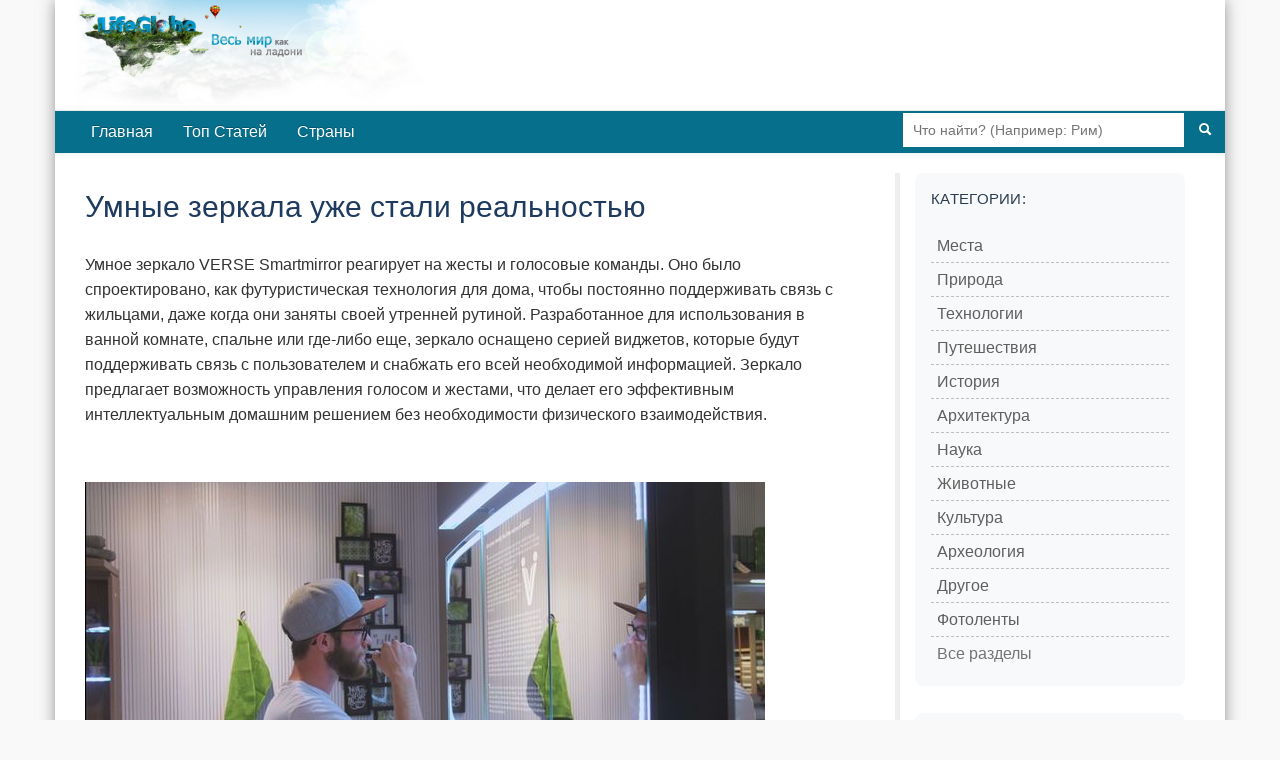

--- FILE ---
content_type: text/html; charset=utf-8
request_url: https://lifeglobe.net/entry/9272
body_size: 4974
content:
<!DOCTYPE html><html lang="ru"><head><title>Умные зеркала уже стали реальностью</title><meta charset="UTF-8"><meta name="viewport" content="width=device-width, initial-scale=1.0"><link rel="icon" type="image/x-icon" href="/favicon.ico"><link rel="shortcut icon" type="image/x-icon" href="/favicon.ico"><meta property="og:type" content="article"><meta property="og:title" content="Умные зеркала уже стали реальностью"><meta name="description" content="Умное зеркало VERSE Smartmirror реагирует на жесты и голосовые команды. Оно было спроектировано, как футуристическая технология для дома, чтобы постоянно поддерживать связь с жильцами, даже когда они заняты своей утренней рутиной."><meta property="og:image" content="https://lifeglobe.net/x/entry/9272/1.jpeg"><meta property="og:image:type" content="image/jpeg"><meta property="og:image:width" content="800"><meta property="og:image:height" content="533"><meta property="og:url" content="https://lifeglobe.net/entry/9272"><script type="text/javascript">window.q=[];window.$=function(f){q.push(f)}</script><link rel="canonical" href="https://lifeglobe.net/entry/9272"><link rel="preload" as="image" href="/x/entry/9272/1.jpeg" fetchpriority="high"><link rel="stylesheet" href="/vite/variables.css"><link rel="stylesheet" href="/vite/base.css"><link rel="stylesheet" href="/vite/article.css"><link rel="stylesheet" href="/vite/desktop.css" media="(min-width: 1024px)"><link rel="stylesheet" href="/vite/sidebar.css" media="(min-width: 768px)"><meta name="yandex-verification" content="4975296564080316"></head><body><!--#topBar--><div class="container page logo"><div id="header"><a id="logoLink" href="/" title="LifeGlobe.net - главная"></a><br clear="all"></div><div class="navbar navbar-inverse"><div class="navbar-inner"><div class="searchBar"><form method="get" action="/search"><input type="text" name="q" placeholder="Что найти? (Например: Рим)"><button type="submit" aria-label="Поиск"><i class="icon-search icon-white"></i></button></form></div><ul class="nav"><li><a href="/">Главная</a></li><li><a href="/top">Топ Статей</a></li><li><a href="/countries">Страны</a></li></ul></div></div><div class="row page-container"><main class="span8" id="page-content"><div class="span8"><style>.postBody { position: relative; }
.entry-edit-icon { position: absolute; top: 0; right: 0; opacity: 0.6; transition: opacity 0.2s; }
.entry-edit-icon:hover { opacity: 1; }
.entry-edit-icon a { color: #666; font-size: 20px; text-decoration: none; display: inline-block; padding: 5px; }
.entry-edit-icon a:hover { color: #0088cc; }
.credits .editorialNote { color: #555; font-size: 12px; font-weight: 400; }
.credits .editorialNote + .editorialNote { padding-left: 12px; }
</style><div class="postBody"><h1>Умные зеркала уже стали реальностью</h1> <p>Умное зеркало VERSE Smartmirror реагирует на жесты и голосовые команды. Оно было спроектировано, как футуристическая технология для дома, чтобы постоянно поддерживать связь с жильцами, даже когда они заняты своей утренней рутиной. Разработанное для использования в ванной комнате, спальне или где-либо еще, зеркало оснащено серией виджетов, которые будут поддерживать связь с пользователем и снабжать его всей необходимой информацией. Зеркало предлагает возможность управления голосом и жестами, что делает его эффективным интеллектуальным домашним решением без необходимости физического взаимодействия.</p> <p><img fetchpriority="high" src="/x/entry/9272/1.jpeg" alt="" width="680" height="383" decoding="async"></p>  <p>Умное зеркало VERSE Smartmirror совместимо с устройствами Android и iOS и является следующим поколением интеллектуальной домашней интеграции, поскольку потребители становятся более подвержены постоянному воздействию онлайн технологий.</p> <p><img src="/x/entry/9272/3.jpeg" alt="" width="680" height="383" loading="lazy" decoding="async"><br>Более компактным вариантом является макияжное зеркало Frednology Allure. Это передовое оборудование для потребителей, которое интегрируется в ваш образ жизни, как отличный способ ускорить утреннюю рутину. Интегрированное с дисплеем и улучшенным светодиодным освещением зеркало можно использовать для просмотра учебников по красоте, пока вы делаете свой макияж. Зеркало было разработано, чтобы помочь любителям макияжа оставаться на связи с их любимым контентом. Встроенная камера позволяет пользователям делать снимки для обмена в социальных сетях, что подтверждает растущую популярность онлайн-культуры красоты.</p> <p><img src="/x/entry/9272/4.jpeg" alt="" width="600" height="400" loading="lazy" decoding="async"><a href="/entry/9272"><img src="/x/entry/9272/5.jpeg" alt="" width="600" height="400" loading="lazy" decoding="async"></a><br>Зеркало Frednology Allure Smart Makeup Mirror также подключается к приложению Sephora, чтобы пользователи могли попробовать различные продукты в цифровом виде, прежде чем отправиться в магазин, или разместить заказ.</p> </div><p class="meta postDetails"><span title="Опубликовано">Опубликовано: <time datetime="2018-10-10T04:59:49.000Z">10 октября 2018</time></span>  | Категории:  <a href="/?t=TECHNOLOGIES">Технологии</a></p><div class="credits"><span class="vote details"><div class="shareTitle">Оцените статью, поделившись с друзьями</div><div class="share-buttons-root"></div><div class="shareTitle">Либо с помощью кнопки:</div><!-- React voting buttons--><div class="voting-buttons-root" data-entry-id="9272" data-rating="0"></div><hr></span><span class="editorialNote">Редакция LifeGlobe.net</span><span class="editorialNote">Просмотров: 1601</span></div><h3 class="related-title">Материалы по теме</h3><ul class="related"><li><!-- Blog entry--><a class="title" href="/entry/9240" id="se9240"><img src="/art/9240.jpg" width="180" height="180" data-link="se9240" alt="" loading="lazy" decoding="async"/>Золотой айфон от Gold Genie</a></li><li><!-- Blog entry--><a class="title" href="/entry/9172" id="se9172"><img src="/art/9172.jpg" width="180" height="180" data-link="se9172" alt="" loading="lazy" decoding="async"/>Экстремальная смотровая площадка в Китае</a></li><li><!-- Blog entry--><a class="title" href="/entry/9054" id="se9054"><img src="/art/9054.jpg" width="180" height="180" data-link="se9054" alt="" loading="lazy" decoding="async"/>Телебашня Колониус в Кёльне</a></li><li><!-- Blog entry--><a class="title" href="/entry/9050" id="se9050"><img src="/art/9050.jpg" width="180" height="180" data-link="se9050" alt="" loading="lazy" decoding="async"/>Самый длинный подвесной мост в Швейцарских Альпах</a></li><li><!-- Blog entry--><a class="title" href="/entry/9016" id="se9016"><img src="/art/9016.jpg" width="180" height="180" data-link="se9016" alt="" loading="lazy" decoding="async"/>Доминион-Центр в Торонто</a></li><li><!-- Blog entry--><a class="title" href="/entry/9002" id="se9002"><img src="/art/9002.jpg" width="180" height="180" data-link="se9002" alt="" loading="lazy" decoding="async"/>Центральный Вокзал Берлина Хауптбанхоф</a></li><li><!-- Blog entry--><a class="title" href="/entry/8999" id="se8999"><img src="/art/8999.jpg" width="180" height="180" data-link="se8999" alt="" loading="lazy" decoding="async"/>Миллениум Парк в Чикаго</a></li><li><!-- Blog entry--><a class="title" href="/entry/8961" id="se8961"><img src="/art/8961.jpg" width="180" height="180" data-link="se8961" alt="" loading="lazy" decoding="async"/>Камера наблюдения Ulo в виде совы</a></li><li><!-- Blog entry--><a class="title" href="/entry/8916" id="se8916"><img src="/art/8916.jpg" width="180" height="180" data-link="se8916" alt="" loading="lazy" decoding="async"/>Башня Одеон в Монако</a></li><li><!-- Blog entry--><a class="title" href="/entry/8913" id="se8913"><img src="/art/8913.jpg" width="180" height="180" data-link="se8913" alt="" loading="lazy" decoding="async"/>Самонастраивающиеся контактные линзы</a></li></ul><a name="comments"></a><div id="commentBox" data-type="blog" data-id="9272" data-user-role="0"></div><a name="comments-end"></a><!-- Admin components (only for admins and authors)--><!-- Related content manager React component (only for admins)--><!-- Structured data for search engines--><script type="application/ld+json">{"@context":"https://schema.org","@type":"Article","headline":"Умные зеркала уже стали реальностью","description":"Умное зеркало VERSE Smartmirror реагирует на жесты и голосовые команды. Оно было спроектировано, как футуристическая технология для дома, чтобы постоянно поддерживать связь с жильцами, даже когда они заняты своей утренней рутиной.","image":"https://lifeglobe.net/x/entry/9272/1.jpeg","datePublished":"2018-10-10T04:59:49.000Z","dateModified":"2018-10-10T04:59:49.000Z"}</script></div></main><div class="span3" id="right-col"><div class="block menu-block"><h4>Категории:</h4><div class="menu2cols"><ul class="menu"><li><i>></i><a href="/?t=PLACES">Места</a></li><li><i>></i><a href="/?t=NATURE">Природа</a></li><li><i>></i><a href="/?t=TECHNOLOGIES">Технологии</a></li><li><i>></i><a href="/?t=TRAVEL">Путешествия</a></li><li><i>></i><a href="/?t=HISTORY">История</a></li><li><i>></i><a href="/?t=ARCHITECTURE">Архитектура</a></li></ul><ul class="menu"><li><i>></i><a href="/science">Наука</a></li><li><i>></i><a href="/animals">Животные</a></li><li><i>></i><a href="/culture">Культура</a></li><li><i>></i><a href="/archeology">Археология</a></li><li><i>></i><a href="/?t=OTHER">Другое</a></li><li><i>></i><a href="/photos">Фотоленты</a></li></ul></div><div class="menu-all-sections"><a class="menu-all-sections__link" href="/sections">Все разделы</a></div></div><div class="block"><h4>LifeGlobe в Соцсетях:</h4><div class="social-links"><a href="https://vk.com/club16321937" rel="nofollow noopener noreferrer" target="_blank"><img src="/media/share/vk.png" alt="VK"></a></div></div><div class="block menu-block"><h4>Континенты</h4><div class="menu2cols"><ul class="menu"><li><i>»</i><a href="/place/69">Австралия</a></li><li><i>»</i><a href="/place/159">Азия</a></li><li><i>»</i><a href="/place/46">Африка</a></li></ul><ul class="menu"><li><i>»</i><a href="/place/76">Европа</a></li><li><i>»</i><a href="/place/111">Северная Америка</a></li><li><i>»</i><a href="/place/113">Южная Америка</a></li></ul></div></div><div id="latestComments"><script>var latestCommentsData = [[16406, '/media/t128/16406.jpg', '/entry/16406', 'Пять причин полюбить лимоны: чем они ценны для здоровья', 16, 1],[16404, '/media/t128/16404.jpg', '/entry/16404', 'Исмаил аль-Джазари и первые кодовые замки: инженерные чудеса XII века', 46, 1],[16403, '/media/t128/16403.jpg', '/entry/16403', '7000 дата-центров в “неподходящем” климате: цена близости к рынку', 37, 1],[16399, '/media/t128/16399.jpg', '/entry/16399', 'Арктотерий ангустиденс - самый крупный медведь планеты', 49, 1],[16398, '/media/t128/16398.jpg', '/entry/16398', 'Почему запахи так легко пробуждают воспоминания', 37, 1],[16397, '/media/t128/16397.jpg', '/entry/16397', 'Когда Антарктида уже теряла лёд: что произошло 9 тысяч лет назад', 62, 1],[35, '/media/t128/35.jpg', '/blogs/details?id=35', 'Херсонес Таврический — история древнего города, археология и Новый Херсонес', 22098, 3],[16383, '/media/t128/16383.jpg', '/entry/16383', 'Планетарий Порту: путешествие по Вселенной под куполом Сералвеш', 110, 1],[16381, '/media/t128/16381.jpg', '/entry/16381', 'Глубинное золото Китая: находка, меняющая баланс', 169, 1],[16380, '/media/t128/16380.jpg', '/entry/16380', 'Неандертальцы научились добывать огонь 400 тысяч лет назад', 126, 1]];</script></div></div></div><div id="footer"><div class="inner">Использование материалов возможно только при условии размещения обратной ссылки © 2009-2026</div><small>Используя сайт, вы соглашаетесь с
 <a href="/policy">Политикой конфиденциальности</a>.</small><div class="menu"><a href="/contacts">Контакты</a> | <a href="/abouts">О сайте</a></div></div></div><script type="module" src="/vite/features-lazy.js"></script><script type="text/javascript">(function(m,e,t,r,i,k,a){m[i]=m[i]||function(){(m[i].a=m[i].a||[]).push(arguments)};
m[i].l=1*new Date();k=e.createElement(t),a=e.getElementsByTagName(t)[0],k.async=1,k.src=r,a.parentNode.insertBefore(k,a)})
(window, document, "script", "https://mc.yandex.ru/metrika/tag.js", "ym");

ym(56461897, "init", {
  clickmap:true,
  trackLinks:true,
  accurateTrackBounce:true
 });</script><noscript><div><img src="https://mc.yandex.ru/watch/56461897" style="position:absolute; left:-9999px;" alt=""/></div></noscript></body></html>